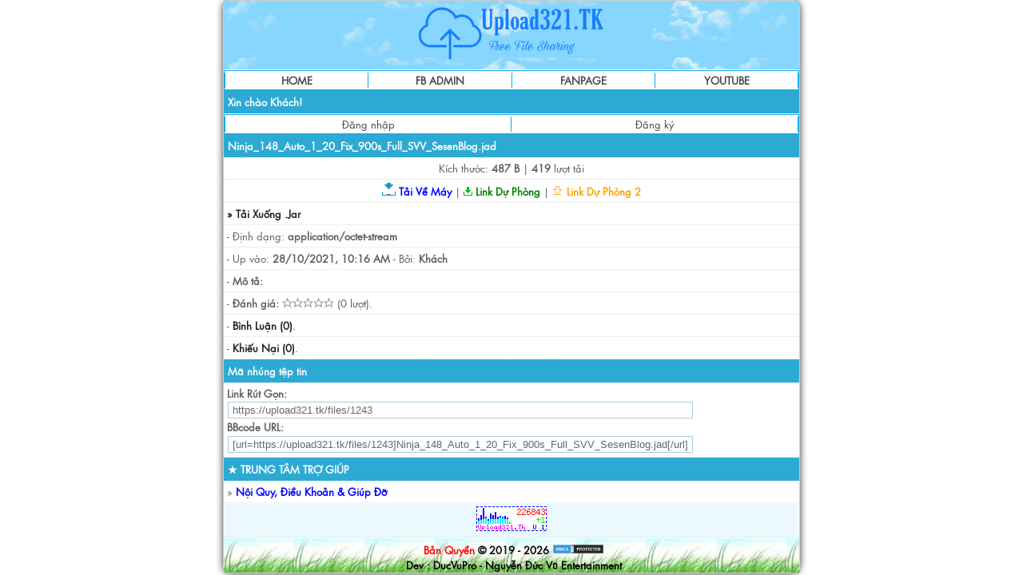

--- FILE ---
content_type: text/html; charset=UTF-8
request_url: https://upload321.tk/files/ninja_148_auto_1_20_fix_900s_full_svv_sesenblog-jad-1243.html
body_size: 5104
content:
<!DOCTYPE html>
<html xmlns="http://www.w3.org/1999/xhtml" lang="vi" xml:lang="vi">
<head>
    <meta name="robots" content="noodp,index,follow" />
    <meta property="fb:admins" content="100010999658911" />
    <meta name="language" content="Vietnamese" />
    <meta name="author" content="Nguyễn Đức Vũ" />
    <meta http-equiv="Content-Style-Type" content="text/css" />
    <meta http-equiv="Content-Language" content="vi" />
    <meta name="geo.placename" content="Đắk Lắk" />
    <meta name="revisit-after" content="1 days" />
    <meta name="copyright" content="Copyright 2019 DucVuVip.Pro - All rights Reserved." />
    <meta name="viewport" content="width=device-width, initial-scale=1, maximum-scale=3, user-scalable=yes">
    <meta http-equiv="Content-Type" content="text/html; charset=utf-8" />
    <meta name="keywords" CONTENT="Wap Upload Tập Tin - Free File Sharing" />
    <meta name="description" content="Wap Upload Tập Tin, Wap Upload File, Upload File, Upload Tap Tin Online, Upload Khong Gioi Han, Wap Upload Mien Phi, Wap Upload Luu Tru Vinh Vien, Gioi Han Upload Len Den 1GB" />
    <link rel="icon" type="image/png" sizes="32x32" href="/images/favicon/favicon2.ico">
    <link rel="icon" type="image/png" sizes="16x16" href="/images/favicon/favicon.ico">
    <link rel="stylesheet" href="/ajax/libs/font-awesome/4.7.0/css/font-awesome.min.css">
    <link href="/css/style.css?v=2.4.5" rel="stylesheet" type="text/css" />
    <link rel="alternate" type="application/rss+xml" title="RSS | Wap Upload Tập Tin Miễn Phí" href="/feed.rss" />
    <script src="/ajax/libs/jquery/3.5.1/jquery.min.js"></script>
    <script src="/ajax/libs/sweetalert2/11.1.10/sweetalert2.all.min.js"></script>
    <script src="/ajax/libs/app.js?v=1.1.0"></script>    <title>Ninja_148_Auto_1_20_Fix_900s_Full_SVV_SesenBlog.jad | Wap Upload Tập Tin Miễn Phí - DucVuVip.Pro</title>
    <meta property="og:site_name" content="DucVuVip.Pro" />
    <meta property="og:locale" content="vi_VN" />
    <meta property="og:type" content="website" />
    <meta property="og:url" content="https://upload321.tk" />
    <meta property="og:title" content="Wap Upload Tập Tin Miễn Phí" />
    <meta property="og:description" content="Wap upload tập tin miễn phí, wap upload không giới hạn tập tin và hỗ trợ upload lên đến 1gb" />
    <meta property="og:image" content="/images/bg.png" />
    <link rel="canonical" href="https://upload321.tk" />
    <link rel="preload" href="/css/ogh6Zq2.png" as="image">
    <link rel="preload" href="/images/Logo.png" as="image">
</head>
<body>
    <div class="logo" style="text-align:center;">
       <a href="#" onclick="window.location.href='/'"><img src="/images/Logo.png" width="250" height="70" alt="Logo"/>
        </a>
 <!--       <br>
        <style>
            b.ducvupro {
                text-align: center;
                text-shadow: 1px 1px 0#ffcc00, 2px 2px 0#ff9900, 3px 3px 0#ff6600, 4px 4px 0#ff3300, 5px 5px #ff0000, 6px 6px 0 red
            }
        </style><span class=""><font color="lime"><font size="5"><b class="ducvupro">Wap Upload Tập Tin Miễn Phí</b></font></font></span>
-->
    </div>
    <div class="daik">
        <div id="tab">
            <table cellpadding="0" cellspacing="0" width="100%">
                <tbody>
                    <tr>
                        <td width="25%" style="border-left:1px solid #08A8E8;"><a href="#" onclick="window.location.href='/'" title="Wap Upload" rel="home"><b>HOME</b></a>
                        </td>
                        <td width="25%"><a href="https://www.facebook.com/ducvupro" title="Nguyễn Đức Vũ" rel="dofollow"><b>FB ADMIN</b></a>
                        </td>
                        <td width="25%"><a href="https://www.facebook.com/FreeFileSharing"><b>FANPAGE</b></a>
                        </td>
                        <td width="25%"><a href="https://www.youtube.com/channel/UCsHnOPmELZ_kOh-M1dnuBow"><b>YOUTUBE</b></a>
                        </td>
                    </tr>
                </tbody>
            </table>
        </div></div>
<!--        <div class="gmenu" style="text-align:center"><img src="/images/images_cursor.png" alt="»"><font color="blue"><b><a href="https://www.youtube.com/channel/UCsHnOPmELZ_kOh-M1dnuBow" style="color:blue" rel="nofollow"> Theo Dõi</a></b> Ủng Hộ <b>Nguyễn Đức Vũ Entertainment</b></font>
            <script src="https://apis.google.com/js/platform.js"></script>
            <br/>
            <div class="g-ytsubscribe" data-channelid="UCsHnOPmELZ_kOh-M1dnuBow" data-layout="full" data-count="default"></div>
        </div> --><!--
        <div class="chiase" style="text-align:center"><img src="/images/like2.png" alt="»"><font color="red"><b><a href="https://fb.com/FreeFileSharing" style="color:red" rel="nofollow"> Like</a></b> Ủng Hộ <b>DucVuVip.Pro</b></font>
            <br/>
<iframe src="https://www.facebook.com/plugins/like.php?href=https%3A%2F%2Fwww.facebook.com%2FFreeFileSharing&width=150&layout=button_count&action=like&size=small&share=true&height=46&appId=489217998236007" width="150" height="20" style="border:none;overflow:hidden" scrolling="no" frameborder="0" allowfullscreen="true" allow="autoplay; clipboard-write; encrypted-media; picture-in-picture; web-share"></iframe>
        </div>-->
        <div class="title">Xin chào
            Khách!</div>
        <div class="daik">
            <div id="tab">
                <table cellpadding="0" cellspacing="0" width="100%">
                    <tr>
                        <td width="50%" style="border-left:1px solid #08A8E8;">
                            <a href="/login">Đăng nhập</a>
                                                    </td>
                        <td width="50%" class="time">
                            <a href="/register">Đăng ký</a>
                                                    </td>
                    </tr>
                </table>
            </div>
        </div>
        <div class="title">Ninja_148_Auto_1_20_Fix_900s_Full_SVV_SesenBlog.jad</div>
    <div class="item" align="center">Kích thước: <b>487 B</b> | <b>419</b> lượt tải </div>
    <div class="item" style="text-align:center;">
        <div id="content-download"></div><b> <a
                href="https://upload321.tk/down.php?id=1243" style="color:blue" rel="nofollow"
                id="dvp_download" data-filename="Ninja_148_Auto_1_20_Fix_900s_Full_SVV_SesenBlog.jad" data-size="487"
                onclick="$(this).html('&lt;i class=&quot;fa fa-spinner fa-spin&quot;&gt;&lt;/i&gt; Đang Tải Xuống');"> <img
                    src="/images/down.gif" /> Tải Về Máy</a></b> | <b> <a
                    href="https://upload321.tk/down2.php?id=1243" style="color:green"
                    onclick="$(this).html('&lt;i class=&quot;fa fa-spinner fa-spin&quot;&gt;&lt;/i&gt; Đang Tải Xuống');"
                    rel="nofollow"> <img src="/images/tai.gif" /> Link Dự Phòng</a></b> | <b> <a
                        href="/tienich/getxt/tai.php?url=http://upload321.jw.lt/files/15grs5agwcu8uuwqy3wu1sa26cgn0q/Ninja_148_Auto_1_20_Fix_900s_Full_SVV_SesenBlog.jad"
                        style="color:orange"
                        onclick="$(this).html('&lt;i class=&quot;fa fa-spinner fa-spin&quot;&gt;&lt;/i&gt; Đang Tải Xuống');"
                        rel="nofollow"> <img src="/images/down2.png" /> Link Dự Phòng 2</a></b>    </div>
    <div class="item"><a href="https://upload321.tk/tools/jar.php?link=https://upload321.tk/down.php?id=1243"><b> » Tải Xuống .Jar </b></a></div>    <div class="item"> - Định dạng: <b>application/octet-stream</b></div>
    <div class="item"> - Up vào: <b>28/10/2021, 10:16 AM</b> - Bởi: <b>
            Khách        </b></div>
    <div class="item"> - <b>Mô tả:</b> </div>
        <div class="item"> - <b>Đánh giá:</b> <img src="/images/rating/star.0.gif" alt="0 Sao"> (0 lượt).</div>
    <div class="item"> - <a href="/comment/1243"><b>Bình Luận
                (0)</b>.</a></div>
    <div class="item"> - <a href="/khieunai/?id=1243"><b>Khiếu Nại
                (0)</b>.</a>
    </div>
        <style>
        div,
        label {
            margin: 0;
            padding: 0;
        }
    </style>    <div class="title">Mã nhúng tệp tin</div>
    <div class="item">
                <b>Link Rút Gọn:</b><br><input style="width:100%;" type="text" id="saochep"
            value="https://upload321.tk/files/1243" class="input" readonly><br><b>BBcode
            URL:</b><br><input style="width:100%;" type="text" id="saochep"
            value="[url=https://upload321.tk/files/1243]Ninja_148_Auto_1_20_Fix_900s_Full_SVV_SesenBlog.jad[/url]" class="input" readonly>
    </div>
    <script>
        var _0x6379 = ["\x76\x61\x6C", "\x73\x65\x6C\x65\x63\x74", "\x3C\x64\x69\x76\x20\x63\x6C\x61\x73\x73\x3D\x22\x61\x6C\x65\x72\x74\x22\x3E\u0110\xE3\x20\x73\x61\x6F\x20\x63\x68\xE9\x70\x20\x76\xE0\x6F\x20\x63\x6C\x69\x70\x62\x6F\x61\x72\x64\x20\x21\x3C\x2F\x64\x69\x76\x3E", "\x62\x65\x66\x6F\x72\x65", "\x72\x65\x6D\x6F\x76\x65", "\x64\x69\x76\x2E\x61\x6C\x65\x72\x74", "\x6F\x70\x61\x63\x69\x74\x79", "\x30", "\x63\x73\x73", "\x63\x6C\x69\x63\x6B", "\x69\x6E\x70\x75\x74\x23\x73\x61\x6F\x63\x68\x65\x70", "\x62\x65\x66\x6F\x72\x65\x65\x6E\x64", "\x3C\x64\x69\x76\x20\x69\x64\x3D\x22\x63\x6F\x70\x79\x22\x20\x63\x6F\x6E\x74\x65\x6E\x74\x65\x64\x69\x74\x61\x62\x6C\x65\x3E", "\x3C\x2F\x64\x69\x76\x3E", "\x69\x6E\x73\x65\x72\x74\x41\x64\x6A\x61\x63\x65\x6E\x74\x48\x54\x4D\x4C", "\x62\x6F\x64\x79", "\x66\x6F\x63\x75\x73", "\x63\x6F\x70\x79", "\x67\x65\x74\x45\x6C\x65\x6D\x65\x6E\x74\x42\x79\x49\x64", "\x73\x65\x6C\x65\x63\x74\x41\x6C\x6C", "\x65\x78\x65\x63\x43\x6F\x6D\x6D\x61\x6E\x64"]; $(function () { $(_0x6379[10])[_0x6379[9]](function () { _0xeadbx1($(this)[_0x6379[0]]()); $(this)[_0x6379[1]](); $(this)[_0x6379[3]](_0x6379[2]); setTimeout(function () { $(_0x6379[5])[_0x6379[4]]() }, 1000); setTimeout(function () { $(_0x6379[5])[_0x6379[8]](_0x6379[6], _0x6379[7]) }, 100) }); function _0xeadbx1(_0xeadbx2) { document[_0x6379[15]][_0x6379[14]](_0x6379[11], _0x6379[12] + _0xeadbx2 + _0x6379[13]); document[_0x6379[18]](_0x6379[17])[_0x6379[16]](); document[_0x6379[20]](_0x6379[19]); document[_0x6379[20]](_0x6379[17]); document[_0x6379[18]](_0x6379[17])[_0x6379[4]]() } })

        function checkjar(link) {
            $('.btn-checkjar').attr('disabled', 'true');
            $('.btn-checkjar').html('<i class="fa fa-spinner fa-spin"></i> Đang Check');
            $.ajax({
                url: "/ajax/apicheckjar.php",
                type: "post",
                dataType: "json",
                data: {
                    link: link
                },
                success: function (result) {
                    $('.btn-checkjar').removeAttr('disabled');
                    $('.btn-checkjar').html('Check SMS Kích Hoạt');
                    if (result.error == 1) {
                        Swal.fire({
                            html: result.msg,
                            confirmButtonText: "OK",
                        });
                    } else {
                        Swal.fire({
                            html: result.msg,
                            confirmButtonText: "OK",
                        });
                    }
                }
            });
        }
    </script>
    <script>
                    function loading() { setInterval(function () { (data = $("#load").html()).length > 4 ? $("#load").html("") : $("#load").append(".") }, 200) } function dvp_convert(e) { return i = ~~(Math.log2(e) / 10), parseFloat((e / Math.pow(1024, i)).toFixed(2)) + " " + ("KMGTPEZY"[i - 1] || "") + "B" } $("#dvp_download").click(function (e) { e.preventDefault(); var a = this, o = $(a).attr("href"); $("#content-download").html('<progress id="progressBar" value="100" max="100"></progress><div id="tb"></div>'), $("#tb").html('<span style="color:blue">Đang get link từ server<span id="load"></span></span>'), loading(); var n = new XMLHttpRequest; n.open("POST", o, !0), n.addEventListener("progress", function (e) { if (e.lengthComputable) { var a = Math.round(100 * e.loaded / e.total); $("#progressBar").removeClass("progress-red"), $("#tb").html('<span style="color:blue">' + dvp_convert(e.loaded) + " / " + dvp_convert(e.total) + " (" + a + "%) Ho\xe0n th\xe0nh</span>"), $("#progressBar").val(a) } }, !1), n.responseType = "blob", n.onreadystatechange = function () { if (4 === n.readyState && 200 === n.status) { $("#progressBar").addClass("progress-green"), $("#tb").html('<span style="color:green">Tải xuống th\xe0nh c\xf4ng!</span>'); var e = $(a).data("filename"); if (void 0 !== window.chrome) { var r = document.createElement("a"); r.href = window.URL.createObjectURL(n.response), r.download = e, r.click() } else if (void 0 !== window.navigator.msSaveBlob) { var t = new Blob([n.response], { type: "application/force-download" }); window.navigator.msSaveBlob(t, e) } else { var s = new File([n.response], e, { type: "application/force-download" }); window.open(URL.createObjectURL(s)) } } else 4 === n.readyState && 0 === n.status && ($("#progressBar").addClass("progress-red"), $("#tb").html('<span style="color:red">Đ\xe3 xảy ra lỗi! Đang chuyển sang link trực tiếp!</span>'), location.href = o) }, n.send() });
            </script>
    <div id="bttop" style="display:none"><img alt="↑↑↑" src="/images/top/1.png?v=1" title="Lên đầu trang">
</div>
<style>
#bttop{text-align:center;padding:5px;position:fixed;bottom:35px;right:5px;cursor:pointer;display:none}
</style>
<script>
	$(function() {
		$(window).scroll(function() {
			if ($(this).scrollTop() != 0) {
				$('#bttop').fadeIn();
			} else {
				$('#bttop').fadeOut();
			}
		});
		$('#bttop').click(function() {
			$('body,html').animate({
				scrollTop: 0
			}, 800);
		});
NProgress.done(); $('.fade').removeClass('out');
	});
</script><div class="title">
 ★ TRUNG TÂM TRỢ GIÚP
</div>
<div class="item">» <a href="/dieukhoan"><b style="color:blue">Nội Quy, Điều Khoản & Giúp Đỡ</b></a>
</div>
<div class="item gmenu">
    <center>
            <img src='https://cs.u-on.eu/c.php?u=76361' alt='CS' width='88' height='31'>
    </center>
</div>
<div class="footer"><b><font color="red">Bản Quyền</font>&nbsp;<font color="050404">© 2019 - 2026</b>
    <a href="//www.dmca.com/Protection/Status.aspx?ID=4fcbe29b-a748-4385-afc4-a0bcc9804669" title="DMCA.com Protection Status" class="dmca-badge"> <img src="https://images.dmca.com/Badges/dmca-badge-w100-5x1-04.png?ID=4fcbe29b-a748-4385-afc4-a0bcc9804669" width="65" height="13" alt="DMCA.com Protection Status" />
    </a>
<!--    <script src="https://images.dmca.com/Badges/DMCABadgeHelper.min.js">
    </script>-->
    <br/><strong>Dev : DucVuPro - Nguyễn Đức Vũ Entertainment</strong><font>
</div></div><script defer src="https://static.cloudflareinsights.com/beacon.min.js/vcd15cbe7772f49c399c6a5babf22c1241717689176015" integrity="sha512-ZpsOmlRQV6y907TI0dKBHq9Md29nnaEIPlkf84rnaERnq6zvWvPUqr2ft8M1aS28oN72PdrCzSjY4U6VaAw1EQ==" data-cf-beacon='{"version":"2024.11.0","token":"5b965df1ebc64157aabcf09144045142","r":1,"server_timing":{"name":{"cfCacheStatus":true,"cfEdge":true,"cfExtPri":true,"cfL4":true,"cfOrigin":true,"cfSpeedBrain":true},"location_startswith":null}}' crossorigin="anonymous"></script>
</body></html>

--- FILE ---
content_type: text/css
request_url: https://upload321.tk/css/ducvupro-font.css
body_size: 53279
content:
@font-face{font-family:ducvupro-font;src:url('[data-uri]'); font-weight:normal;font-style:normal;}